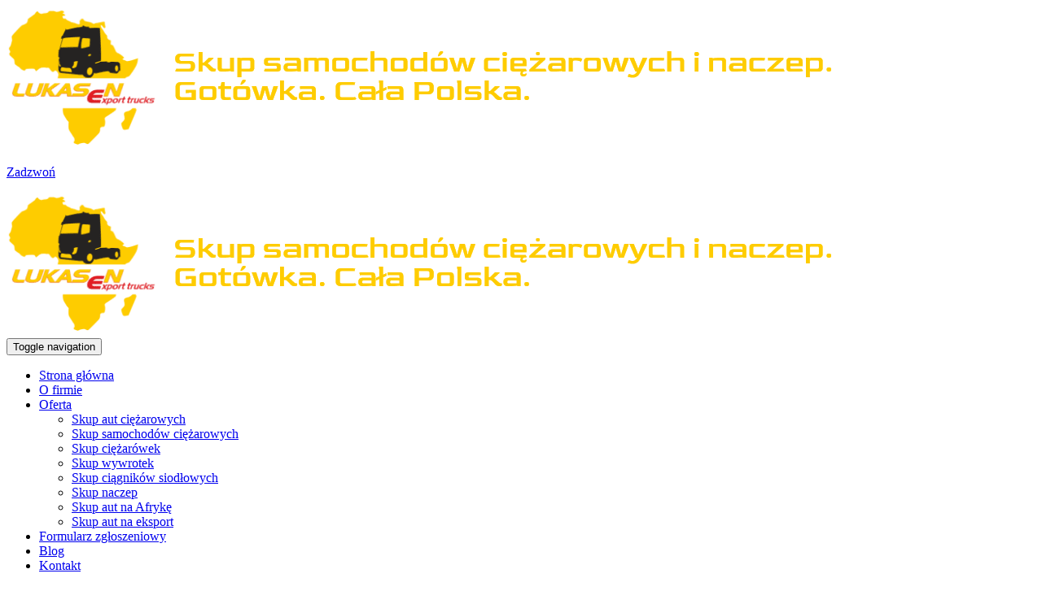

--- FILE ---
content_type: text/html; charset=utf-8
request_url: https://www.lukasen.com/blog/37-jak-szybko-sprzedac-samochod-ciezarowy
body_size: 5012
content:
<!DOCTYPE html>
<html lang="pl-PL" itemscope itemtype="https://schema.org/WebPage">
<head>
<meta http-equiv="X-UA-Compatible" content="IE=edge">
<meta name="viewport" content="width=device-width, initial-scale=1">
<meta name="SKYPE_TOOLBAR" content="SKYPE_TOOLBAR_PARSER_COMPATIBLE">
<meta name="format-detection" content="telephone=no">
<meta charset="utf-8">
	<meta name="description" content="Sprzedaż samochodu ciężarowego to niełatwe zadanie, które wymaga poświęcenia dużej ilości czasu. Jak można szybko sprzedać auto ciężarowe? Przekonaj się!">
	<title>Jak można szybko zarobić na sprzedaży samochodu ciężarowego?</title>
	<link href="/images/design/favicon.ico" rel="icon" type="image/vnd.microsoft.icon">
	
	<style>.block298 .breadcrumbs .divider {margin-left:10px;margin-right:10px;}.block298 .breadcrumbs .active {}.block298 .pathwayicon, .block298 .breadcrumbs span:not(:first-of-type) { position: relative; }.block298 .pathwayicon span { position: absolute; visibility: hidden; }
.block298 .breadcrumbs .divider {margin-left:10px;margin-right:10px;}.block298 .breadcrumbs .active {}
</style>
	
	
	
	
	
	
	
	<link rel="preload stylesheet" as="style" href="/cache/056fafafb0174ef67057d98dce26a56f.css" fetchpriority="high">
	<link rel="preload stylesheet" as="style" media="screen and (min-width: 768px)" href="/cache/desktop.css" fetchpriority="low">
	<link href="https://www.lukasen.com/blog/37-jak-szybko-sprzedac-samochod-ciezarowy" rel="canonical">



</head>
      <body class="body-xl page BlogXAlight  lang-pl" data-itemid="724">

        <div id="wrapper">
            <div id="container">
                <header>
                                                <div class="center" data-center="1">
                    </div>
			        <div class="block346 ">

			
            <div class="col-xs-12">

								                <div class="inner row">
																										<div class="section346" data-position="sekcja-header-a_60b7513e74b2c" data-sid="346" data-parent="1">
<div class="clearfix"></div>
			        <div class="block341 ">

			
            <div class="col-sm-12 col-lg-4 hidden-xs hidden-sm hidden-md">

								                <div class="inner text-center-sm">
																										
<a href="https://www.lukasen.com/" class="logo">
    <img src="/images/design/logo.png" alt="Logo Lukasen Export trucks">
</a>																		                    </div>
																				                    <div class="clearfix"></div>
                </div>
			                        </div>
			
			        <div class="block342 ">

			
            <div class="col-xs-12 col-lg-8">

								                <div class="inner row">
																										<div class="section342" data-position="sekcja-header-a-menu-i-kontakt_60b7513e74b2c" data-sid="342" data-parent="1">
<div class="clearfix"></div>
			        <div class="block343 ">

			
            <div class="col-xs-12 col-sm-12 col-md-12 col-lg-12">

								                <div class="inner text-right-xl text-right-lg text-center-md text-center-sm text-center-xs">
																										
	<div class="row"><div class="col-md-12"><p><a class="btn btn-default btn-default-size btn-extrak988rkic" href="tel:+48533313313">Zadzwoń</a></p></div></div>
																		                    </div>
																				                    <div class="clearfix"></div>
                </div>
			                        </div>
			
			        <div class="block345  align-right align-center-xs align-center-sm align-center-md align-right-lg align-right-xl">

			
            <div class="col-xs-12 col-lg-12">

								                <div class="inner">
																										          <nav class="navbar navbar-default navbar-custom">
              <div class="navbar-header">
                  <div class="visible-md visible-sm visible-xs">
<a href="https://www.lukasen.com/" class="logo">
    <img src="/images/design/logo.png" alt="Logo Lukasen Export trucks">
</a>
</div>                <button type="button" class="navbar-toggle collapsed" data-toggle="collapse" data-target="#navbar-collapse-345" aria-expanded="false"><span class="sr-only">Toggle navigation</span> <span class="icon-bar"></span> <span class="icon-bar"></span> <span class="icon-bar"></span></button>
              </div>
              <div class="collapse navbar-collapse" id="navbar-collapse-345">
                <ul class="nav navbar-nav menu">
<li class="item-101">
<a href="/">Strona główna</a>
</li>
<li class="item-565">
<a href="/o-firmie">O firmie</a>
</li>
<li class="item-584 dropdown parent">
<a href="/oferta">Oferta</a>
            <a class="dropdown-toggle" href="#" data-toggle="dropdown" role="button" aria-haspopup="true" aria-expanded="false"> <span class="caret"></span></a><ul class="dropdown-menu">
<li class="item-716">
<a href="/oferta/skup-aut-ciezarowych">Skup aut ciężarowych</a>
</li>
<li class="item-717">
<a href="/oferta/skup-samochodow-ciezarowych">Skup samochodów ciężarowych</a>
</li>
<li class="item-718">
<a href="/oferta/skup-ciezarowek">Skup ciężarówek</a>
</li>
<li class="item-719">
<a href="/oferta/skup-wywrotek">Skup wywrotek</a>
</li>
<li class="item-720">
<a href="/oferta/skup-ciagnikow-siodlowych">Skup ciągników siodłowych</a>
</li>
<li class="item-721">
<a href="/oferta/skup-naczep">Skup naczep</a>
</li>
<li class="item-722">
<a href="/oferta/skup-aut-na-afryke">Skup aut na Afrykę</a>
</li>
<li class="item-723">
<a href="/oferta/skup-aut-na-export">Skup aut na eksport</a>
</li>
</ul>
</li>
<li class="item-590">
<a href="/formularz-zgloszeniowy">Formularz zgłoszeniowy</a>
</li>
<li class="item-724 current active">
<a href="/blog">Blog</a>
</li>
<li class="item-602">
<a href="/kontakt">Kontakt</a>
</li>
</ul>
</div>
</nav>
																		                    </div>
																				                    <div class="clearfix"></div>
                </div>
			                        </div>
			<div class="clearfix"></div>
</div>																		                    </div>
																				                    <div class="clearfix"></div>
                </div>
			                        </div>
			<div class="clearfix"></div>
</div>																		                    </div>
																				                    <div class="clearfix"></div>
                </div>
			                        </div>
			<div class="clearfix"></div>
<div class="center">
                    <div class="clearfix"></div>
                </div>
                                </header>
                <div id="main"> 
                    <div class="center">                    <div id="system-message-container">
	</div>


                                        </div>
			        <div class="block299 ">

			
            <div class="col-xs-12">

								                <div class="inner row">
																								                    <div class="center" data-center="1">
												<div class="section299" data-position="sekcja-breadcrumbs" data-sid="299" data-parent="1">
<div class="clearfix"></div>
			        <div class="block298 ">

			
            <div class="col-xs-12">

								                <div class="inner">
																										
<div class="breadcrumbs " itemscope itemtype="https://schema.org/BreadcrumbList">
    
    <span itemprop="itemListElement" itemscope itemtype="https://schema.org/ListItem"><a itemprop="item" href="/" class="pathwayicon">Strona główna<span itemprop="name">Strona główna</span></a><meta itemprop="position" content="1"></span><span class="divider"><img src="https://www.lukasen.com/images/design/breadcrumbs-icon.png" alt="separator"></span><span itemprop="itemListElement" itemscope itemtype="https://schema.org/ListItem"><a itemprop="item" href="/blog" class="pathway"><span itemprop="name">Blog</span></a><meta itemprop="position" content="2"></span><span class="divider"><img src="https://www.lukasen.com/images/design/breadcrumbs-icon.png" alt="separator"></span><span class="breadcrumbs_last" itemprop="name">Jak szybko sprzedać samochód ciężarowy?</span>
</div>
																		                    </div>
																				                    <div class="clearfix"></div>
                </div>
			                        </div>
			<div class="clearfix"></div>
</div>						<div class="clearfix"></div>
</div>												                    </div>
																				                    <div class="clearfix"></div>
                </div>
			                        </div>
			<div class="clearfix"></div>
<div class="center">
                      <div id="content" class="col-xs-12">
                                                  <article class="item-pageBlogXA" data-content="1">
	
		
				<h1>
							Jak szybko sprzedać samochód ciężarowy?					</h1>
											
	
	
		
				
				<div class="row"><div class="col-md-12"><p>Sprzedaż wyeksploatowanego lub&nbsp;zniszczonego samochodu ciężarowego może być nie&nbsp;tylko&nbsp;czasochłonna, ale&nbsp;też bardzo trudna. Wiele osób zwraca uwagę zarówno na&nbsp;stan techniczny, jak i&nbsp;wizualny auta. Jak można szybko pozbyć&nbsp;się samochodu ciężarowego? Czy&nbsp;można na&nbsp;nim zarobić? Zachęcamy do&nbsp;przeczytania naszego artykułu, w&nbsp;którym odpowiadamy na&nbsp;powyższe pytania.</p></div></div> <div class="row"><div class="col-md-12">
<h2>Dlaczego warto oddać samochód ciężarowy do&nbsp;skupu?</h2>
<p>Skup samochodów ciężarowych oferuje szybki i&nbsp;wygodny sposób pozbycia&nbsp;się niepotrzebnego pojazdu. <strong>W przypadku, gdy samochód jest już uszkodzony, skorodowany lub&nbsp;powypadkowy, warto rozważyć jego&nbsp;sprzedaż.</strong><strong> Dzięki temu nie&nbsp;trzeba </strong><strong>szukać nabywcy na&nbsp;własną rękę i&nbsp;negocjować warunków sprzedaż</strong><strong>y</strong>. Co więcej, skup aut ciężarowych oferuje korzystne warunki finansowe. <strong>Oznacza to, że po&nbsp;oddaniu pojazdu na&nbsp;skup można liczyć na&nbsp;indywidualną wycenę ciężarówki i&nbsp;możliwość szybkiej wypłaty gotówki</strong>. Na&nbsp;skup aut ciężarowych można też oddać pojazdy:</p>
<ul>
<li>na części,</li>
<li>stare,</li>
<li>bez ważnego ubezpieczenia,</li>
<li>bez ważnego przeglądu.</li>
</ul>
<h2>Na czym polega działalność skupu aut ciężarowych?</h2>
<p><a href="/oferta/skup-aut-ciezarowych">Skup aut ciężarowych</a> to&nbsp;miejsce, gdzie można sprzedaż samochód ciężarowy, niezależnie od&nbsp;stanu technicznego i&nbsp;wizualnego. Istotną kwestią w&nbsp;przypadku skupu ciężarówek jest dokładne określenie wartości pojazdu.&nbsp;<strong>Wycena samochodu, zależy od</strong><strong> kilku czynników, takich jak rok produkcji, przebieg, stan techniczny czy&nbsp;wyposażenie.</strong><strong> Na&nbsp;tej podstawie skup wypłaca określoną kwotę właścicielowi samochodu ciężarowego. </strong>Jest to&nbsp;wygodne rozwiązanie, które pozwala na&nbsp;szybkie i&nbsp;bezpieczne pozbycie&nbsp;się niechcianego lub&nbsp;zniszczonego pojazdu, a&nbsp;także pozyskanie dodatkowych środków finansowych.<strong> Warto też wspomnieć o&nbsp;tym, że profesjonalne skupy ciężarówek przyjmują wszystkie typy samochodów ciężarowych, dostawczych i&nbsp;specjalistycznych.</strong></p>
</div></div>
	
						</article>
                          <div class="clearfix"></div>
                                              </div>
                      </div>                </div>
                <footer>
                    <div class="center" data-center="1">                    </div>
			        <div class="block314  align-center fixed">

			
            <div class="col-xs-12">

								                <div class="inner row text-center">
																										
	<div class="gotoup  row"><div class="col-md-12 glyphicon glyphicon-chevron-up fixed-up"></div></div>
																		                    </div>
																				                    <div class="clearfix"></div>
                </div>
			                        </div>
			<div class="clearfix"></div>
<div class="center"></div>
			        <div class="block322 ">

			
            <div class="col-xs-12">

								                <div class="inner">
																										
<div id="socialicons322" class="social-icons-container">
	<ul class="social-icons">
		<li><a class="csocial-link" href="https://www.google.com/maps/place/SKUP+samochod%C3%B3w+ci%C4%99%C5%BCarowych+LUKASEN+%C5%81ukasz+Niemczewski/@53.1595891,17.8484878,652m/data=!3m2!1e3!4b1!4m6!3m5!1s0x47030c2f08fc1ed5:0xdbc7630511e2fa36!8m2!3d53.1595859!4d17.8510627!16s%2Fg%2F1jgm4xx0l!5m1!1e2?entry=ttu&g_ep=EgoyMDI1MDYxNS4wIKXMDSoASAFQAw%3D%3D" target="_blank" rel="nofollow1"><img src="https://www.lukasen.com/images/design/gmap-icon.webp#joomlaImage://local-images/design/gmap-icon.webp?width=38&height=38" alt="google maps"></a></li>	</ul>
</div>
																		                    </div>
																				                    <div class="clearfix"></div>
                </div>
			                        </div>
			<div class="clearfix"></div>
<div class="center"></div>
			        <div class="block360 ">

			
            <div class="col-xs-12">

								                <div class="inner row">
																										<div class="section360" data-position="sekcja-footer-a_60b75d3fa2ab7" data-sid="360" data-parent="1"><div class="clearfix"></div></div>
			        <div class="block358  align-center">

			
            <div class="col-xs-12">

								                <div class="inner row">
																										<div class="navbar-custom">
<ul class="nav nav-pills menu">
<li class="item-101">
<a href="/">Strona główna</a>
</li>
<li class="item-565">
<a href="/o-firmie">O firmie</a>
</li>
<li class="item-584 parent">
<a href="/oferta">Oferta</a>
</li>
<li class="item-590">
<a href="/formularz-zgloszeniowy">Formularz zgłoszeniowy</a>
</li>
<li class="item-724 current">
<a href="/blog">Blog</a>
</li>
<li class="item-602">
<a href="/kontakt">Kontakt</a>
</li>
</ul>
</div>
																		                    </div>
																				                    <div class="clearfix"></div>
                </div>
			                        </div>
			<div class="clearfix"></div>
<div class="center"></div>
			        <div class="block372 ">

			
            <div class="col-xs-12">

								                <div class="inner">
																								                    <div class="center">
												<div class="box372">
<div class="clearfix"></div>
<div class="text"><div class="wrapper">
<div class="row">
<div class="col-md-3">
<table style="width: 329.5px; height: 51px;">
<tbody>
<tr style="height: 51px;">
<td style="vertical-align: top; width: 31px; height: 51px;"><img style="margin-right: 15px;" src="/images/design/localization-icon.png" alt="Adres"></td>
<td style="width: 297.5px; height: 51px;">ul. Osówiecka 4/3<br>86-014 Kruszyn k. Bydgoszczy<br>NIP: 5542459855</td>
</tr>
</tbody>
</table>
<p>&nbsp;</p>
</div>
<div class="col-md-3">
<table>
<tbody>
<tr>
<td style="vertical-align: top;">
<p><img style="margin-right: 15px;" src="/images/design/phone-icon.png" alt="Telefon">&nbsp;</p>
</td>
<td>
<p>Szybki kontakt<br><a href="tel:+48533313313">+48 533 313 313</a></p>
</td>
</tr>
</tbody>
</table>
<p>&nbsp;</p>
</div>
<div class="col-md-3">
<table>
<tbody>
<tr>
<td style="vertical-align: top;">
<img style="margin-right: 15px;" src="/images/design/mail-icon.png" alt="Adres e-mail">&nbsp;</td>
<td>E-mail<br><joomla-hidden-mail is-link="1" is-email="1" first="Yml1cm8=" last="bHVrYXNlbi5wbA==" text="Yml1cm9AbHVrYXNlbi5wbA==" base="">Ten adres pocztowy jest chroniony przed spamowaniem. Aby go zobaczyć, konieczne jest włączenie w przeglądarce obsługi JavaScript.</joomla-hidden-mail>
</td>
</tr>
</tbody>
</table>
<p>&nbsp;</p>
</div>
<div class="col-md-3">
<table>
<tbody>
<tr>
<td style="vertical-align: top;">
<img style="margin-right: 15px;" src="/images/design/open-time-icon.png" alt="Godziny otwarcia">&nbsp;</td>
<td>
<p>Godziny otwarcia:<br>Pn – Pt: 8:00 – 22:00<br>Sb – Nd: 8:00 – 20:00</p>
</td>
</tr>
</tbody>
</table>
<p>&nbsp;</p>
</div>
</div>
</div></div>
</div>
						<div class="clearfix"></div>
</div>												                    </div>
																				                    <div class="clearfix"></div>
                </div>
			                        </div>
			<div class="clearfix"></div>
<div class="center"></div>
			        <div class="block371 ">

			
            <div class="col-xs-12">

								                <div class="inner row text-center">
																										
	<div class="row"><div class="col-md-12">
<p><a href="/polityka-prywatnosci" target="_blank" rel="noindex noopener noreferrer">Polityka prywatności</a><br><a href="/polityka-cookies" target="_blank" rel="noindex noopener noreferrer">Polityka Cookies</a></p>
<p>Wszelkie prawa zastrzeżone © 2025 <a href="https://panoramafirm.pl/" target="_blank" rel="nofollow1">WeNet</a></p>
</div></div>
																		                    </div>
																				                    <div class="clearfix"></div>
                </div>
			                        </div>
			<div class="clearfix"></div>
<div class="center"><div class="clearfix"></div></div>																		                    </div>
																				                    <div class="clearfix"></div>
                </div>
			                        </div>
			<div class="clearfix"></div>
<div class="center">
                    <div class="clearfix"></div>
</div>                </footer>
            </div>
        </div>
      
<span itemscope itemtype="https://schema.org/LocalBusiness">
<span itemprop="address" itemscope itemtype="https://schema.org/PostalAddress">
<meta itemprop="streetAddress" content="Osówiecka 4/3">
<meta itemprop="addressLocality" content="Kruszyn">
<meta itemprop="postalCode" content="86-014">
</span>
<span itemprop="geo" itemscope itemtype="https://schema.org/GeoCoordinates">
<meta itemprop="latitude" content="53.1595859">
<meta itemprop="longitude" content="17.8510627">
</span>
<meta itemprop="telephone" content="+48533313313">
<meta itemprop="openingHours" content="Mo-Su 08:00-22:00">
<meta itemprop="name" content="SKUP samochodów ciężarowych LUKASEN Łukasz Niemczewski">
<meta itemprop="image" content="https://www.lukasen.com/images/design/logo.png#joomlaImage://local-images/design/logo.png?width=1017&height=175">
<span itemprop="location" itemscope itemtype="https://schema.org/Place">
<meta itemprop="logo" content="https://www.lukasen.com/images/design/logo.png">
<link itemprop="url" href="https://www.lukasen.com/">
<link itemprop="hasMap" href="https://maps.app.goo.gl/dRRUVfeGc882yEVB9">
</span>
</span>
  <script src="/media/vendor/jquery/js/jquery.min.js?3.7.1"></script><script src="/media/legacy/js/jquery-noconflict.min.js?647005fc12b79b3ca2bb30c059899d5994e3e34d"></script><script src="https://www.lukasen.com/cache/056fafafb0174ef67057d98dce26a56f.js"></script><script type="application/json" class="joomla-script-options new">{"joomla.jtext":{"RLTA_BUTTON_SCROLL_LEFT":"Scroll buttons to the left","RLTA_BUTTON_SCROLL_RIGHT":"Scroll buttons to the right"},"system.paths":{"root":"","rootFull":"https:\/\/www.lukasen.com\/","base":"","baseFull":"https:\/\/www.lukasen.com\/"},"csrf.token":"fa41498219cd0281d0e7358613f471c2"}</script><script src="/media/system/js/core.min.js?37ffe4186289eba9c5df81bea44080aff77b9684"></script><script src="/media/vendor/webcomponentsjs/js/webcomponents-bundle.min.js?2.8.0" nomodule defer></script><script src="/media/system/js/joomla-hidden-mail-es5.min.js?b2c8377606bb898b64d21e2d06c6bb925371b9c3" nomodule defer></script><script src="/media/system/js/joomla-hidden-mail.min.js?065992337609bf436e2fedbcbdc3de1406158b97" type="module"></script>
</body>
</html>